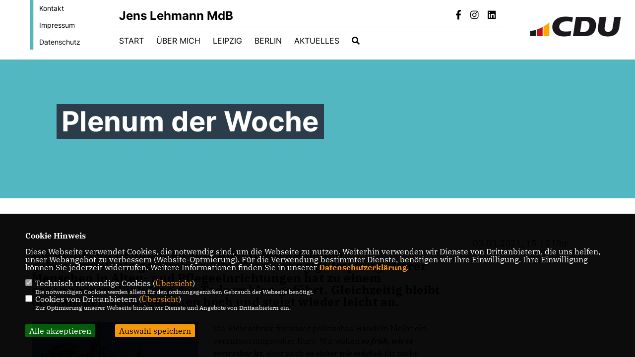

--- FILE ---
content_type: text/html; charset=ISO-8859-1
request_url: https://www.jenslehmannleipzig.de/news/lokal/233/index.html
body_size: 7474
content:
<!DOCTYPE html>


<html lang="de">
<head>
<title>Plenum der Woche</title>
<meta http-equiv="X-UA-Compatible" content="IE=edge">
		<meta name="viewport" content="width=device-width, initial-scale=1, maximum-scale=1.0, user-scalable=no">
	<meta http-equiv="content-type" content="text/html; charset=iso-8859-1">
<meta http-equiv="Content-Script-Type" content="text/javascript">
<meta http-equiv="Content-Style-Type" content="text/css">
<meta http-equiv="cache-control" content="no-cache">
<meta http-equiv="pragma" content="no-cache">
<meta name="description" content="Die aktuellen Kennzahlen zum Infektionsgeschehen geben&nbsp;aktuell&nbsp;ein gemischtes Bild. Die vorrangige Impfung &auml;lterer Menschen in Alten- und Pflegeeinrichtungen hat zu einem erkennbaren R&uuml;ckgang der Todeszahlen gef&uuml;hrt. Gleichzeitig bleibt die Zahl der Neuinfektionen hoch und steigt wieder leicht an.&nbsp;">
<meta name="author" content="Jens Lehmann - Mitglied des Deutschen Bundestages">
<meta name="keywords" content="">
<meta name="language" content="de">
<meta property="og:site_name" content="Jens Lehmann - Mitglied des Deutschen Bundestages" />
<meta property="og:type" content="website" />
<meta property="og:url" content="https://www.jenslehmannleipzig.de/news/lokal/233/index.html" />
<meta property="og:title" content="Plenum der Woche" />
<meta property="og:description" content="Die aktuellen Kennzahlen zum Infektionsgeschehen geben&nbsp;aktuell&nbsp;ein gemischtes Bild. Die vorrangige Impfung &auml;lterer Menschen in Alten- und Pflegeeinrichtungen hat zu einem erkennbaren R&uuml;ckgang der Todeszahlen gef&uuml;hrt. Gleichzeitig bleibt die Zahl der Neuinfektionen hoch und steigt wieder leicht an.&nbsp;" />
<meta property="og:image" content="https://www.jenslehmannleipzig.de/image/news/233.jpg" />
<meta name="twitter:image" content="https://www.jenslehmannleipzig.de/image/news/233.jpg" />
<meta data-embetty-server="https://embetty2.sharkness.de">
<script async src="/js/embetty.js"></script>
<meta name="robots" content="index, follow"><link rel="SHORTCUT ICON" type="image/x-icon" href="/image/favicon.ico"><link rel="alternate" type="application/rss+xml" title="Jens Lehmann für Leipzig im Bundestag RSS-Feed" href="//jenslehmannleipzig.de/rss/rss_feed.php"><script type="text/javascript" src="/functions/tools.js"></script>
<link rel="stylesheet" type="text/css" href="/css/fonts/fontawesome-free-5.13.0-web/css/all.css">
<link rel="stylesheet" type="text/css" href="/css/bund2021/news-basic.css" media="all">
<link rel="stylesheet" type="text/css" href="/css/bund2021/style.css?863" media="all">
<link rel="stylesheet" type="text/css" href="/css/fonts/google/IBM-Plex-Serif/ibm-plex-serif.css"><link rel="stylesheet" type="text/css" href="/css/fonts/google/Inter/inter.css"><link rel="stylesheet" type="text/css" href="/css/bund2021/custom_ci.css?471" media="all"><link rel="stylesheet" type="text/css" href="/js/bund2021/lightbox/css/lightbox.css" media="all">
<link rel="stylesheet" type="text/css" href="/js/glightbox/dist/css/glightbox.css" media="all">

<script type="text/javascript">
/*<![CDATA[*/
	function decryptCharcode(n,start,end,offset) {
		n = n + offset;
		if (offset > 0 && n > end) {
			n = start + (n - end - 1);
		} else if (offset < 0 && n < start) {
			n = end - (start - n - 1);
		}
		return String.fromCharCode(n);
	}
	
	function decryptString(enc,offset) {
		var dec = "";
		var len = enc.length;
		for(var i=0; i < len; i++) {
			var n = enc.charCodeAt(i);
			if (n >= 0x2B && n <= 0x3A) {
				dec += decryptCharcode(n,0x2B,0x3A,offset);
			} else if (n >= 0x40 && n <= 0x5A) {
				dec += decryptCharcode(n,0x40,0x5A,offset);
			} else if (n >= 0x61 && n <= 0x7A) {
				dec += decryptCharcode(n,0x61,0x7A,offset);
			} else {
				dec += enc.charAt(i);
			}
		}
		return dec;
	}
	
	function linkTo_UnCryptMailto(s) {
		location.href = decryptString(s,3);
	}
/*]]>*/
</script>
<link rel="apple-touch-icon" sizes="57x57" href="/image/templates/bund2021/favicon/ci/apple-icon-57x57.png">
<link rel="apple-touch-icon" sizes="60x60" href="/image/templates/bund2021/favicon/ci/apple-icon-60x60.png">
<link rel="apple-touch-icon" sizes="72x72" href="/image/templates/bund2021/favicon/ci/apple-icon-72x72.png">
<link rel="apple-touch-icon" sizes="76x76" href="/image/templates/bund2021/favicon/ci/apple-icon-76x76.png">
<link rel="apple-touch-icon" sizes="114x114" href="/image/templates/bund2021/favicon/ci/apple-icon-114x114.png">
<link rel="apple-touch-icon" sizes="120x120" href="/image/templates/bund2021/favicon/ci/apple-icon-120x120.png">
<link rel="apple-touch-icon" sizes="144x144" href="/image/templates/bund2021/favicon/ci/apple-icon-144x144.png">
<link rel="apple-touch-icon" sizes="152x152" href="/image/templates/bund2021/favicon/ci/apple-icon-152x152.png">
<link rel="apple-touch-icon" sizes="180x180" href="/image/templates/bund2021/favicon/ci/apple-icon-180x180.png">
<link rel="icon" type="image/png" sizes="192x192"  href="/image/templates/bund2021/favicon/ci/android-icon-192x192.png">
<link rel="icon" type="image/png" sizes="32x32" href="/image/templates/bund2021/favicon/ci/favicon-32x32.png">
<link rel="icon" type="image/png" sizes="96x96" href="/image/templates/bund2021/favicon/ci/favicon-96x96.png">
<link rel="icon" type="image/png" sizes="16x16" href="/image/templates/bund2021/favicon/ci/favicon-16x16.png">
<link rel="manifest" href="/image/templates/bund2021/favicon/ci/site.webmanifest">
<link rel="mask-icon" href="/image/templates/bund2021/favicon/ci/safari-pinned-tab.svg" color="#bb232a">
<meta name="msapplication-TileColor" content="#000000">
<meta name="theme-color" content="#ffffff">
<link rel="stylesheet" href="/css/bund2021/jquery.modal.min.css" />
<link rel="stylesheet" href="/css/custom_81_individual.css?INDIVIDUAL" />
</head><body>		<header>
						<div id="sharkmenu_social_shortmenu">
				<div class="sharkmenu_social_rahmen">
										<img src="/image/templates/bund2021/menu_rahmen_ci.png">
					<ul>
						<li><a href="/kontakt">Kontakt</a></li>
						<li><a href="/impressum">Impressum</a></li>
						<li><a href="/datenschutz">Datenschutz</a></li>
					</ul>
									</div>
			</div>
						<div id="sharkmenu_social">
				<div class="sharkmenu_social_dienstanbieter">Jens Lehmann MdB</div>
				<div id="social">
					<a href="https://www.facebook.com/JensLehmannLeipzig" target="_blank" title="Besuchen Sie uns auf Facebook"><i class="fab fa-facebook-f" title="Besuchen Sie uns auf Facebook" style="color:#000000;font-size:19px"></i></a>															<a href="https://www.instagram.com/JensLehmann.Leipzig" target="_blank" title="Besuchen Sie uns auf Instagram"><i class="fab fa-instagram" title="Besuchen Sie uns auf Instagram" style="color:#000000;font-size:19px"></i></a>																				<a href="https://www.linkedin.com/in/jenslehmann-mdb/?originalSubdomain=de" target="_blank"><i class="fab fa-linkedin" style="color:#000000;font-size:19px" title="Besuchen Sie uns auf LinkedIn"></i></a>														</div>
			</div>
			<div id="sharkmenu">
				<ul>
					<li class="lisocial">
						<div id="social2">
							<a href="https://www.facebook.com/JensLehmannLeipzig" target="_blank"><i class="fab fa-facebook" style="color:#000000;font-size:19px"></i></a>																					<a href="https://www.instagram.com/JensLehmann.Leipzig" target="_blank"><i class="fab fa-instagram" style="color:#000000;font-size:19px"></i></a>																												<a href="https://www.linkedin.com/in/jenslehmann-mdb/?originalSubdomain=de" target="_blank"><i class="fab fa-linkedin" style="color:#000000;font-size:19px" title="Besuchen Sie uns auf LinkedIn"></i></a>																				</div>
					</li>
														<li ><a href="index.html">Start</a></li><li class="sub "><a href="#">Über mich</a>								<ul><li><a href="/Persoenliches_p_39.html"><span class="title">Persönliches</span></a><li><a href="/Fragen-an-Jens-Lehmann_p_40.html"><span class="title">Fragen an Jens Lehmann</span></a><li><a href="/Radsport_p_41.html"><span class="title">Radsport</span></a></ul></li><li class="sub "><a href="#">Leipzig</a>								<ul><li class="sub"><a href="#">Mein Wahlkreis</a><ul><li><a href="/Mein-Wahlkreisbuero_p_27.html"><span class="title">Mein Wahlkreisbüro</span></a></ul></li><li><a href="/Stadtrat-Leipzig_p_28.html"><span class="title">Stadtrat Leipzig</span></a></ul></li><li class="sub "><a href="#">Berlin</a>								<ul><li class="sub"><a href="#">Meine Woche in Berlin</a><ul><li><a href="/Mein-Bundestagsbuero_p_35.html"><span class="title">Mein Bundestagsbüro</span></a></ul></li><li><a href="/Ausschuesse-im-Bundestag_p_36.html"><span class="title">Ausschüsse im Bundestag</span></a><li><a href="/Besuchen-Sie-den-Deutschen-Bundestag_p_37.html"><span class="title">Besuchen Sie den Deutschen Bundestag</span></a><li><a href="/Praktikum_p_38.html"><span class="title">Praktikum</span></a></ul></li><li class="sub "><a href="#">Aktuelles</a>								<ul><li><a href="/Neuigkeiten_p_21.html"><span class="title">Neuigkeiten</span></a><li><a href="/Termine_p_23.html"><span class="title">Termine</span></a><li><a href="/Presse_p_24.html"><span class="title">Presse</span></a></ul></li><li><a href="/?p=suche"><i class="fa fa-search" alt="Inhalte suchen" title="Inhalte suchen"></i></a></li>									</ul>
			</div>
						<a href="/" title="Startseite"><img src="/image/templates/bund2021/logo_ci.png" id="logo" alt="Logo" title="Zur Startseite" /></a>
								</header>
		
							<section id="news233" class="section--headline-header">
								<div class="section--headline-header-box">
					<p class="section--headline-header-title">
						Plenum der Woche					</p>
				</div>
			</section>
				
		
		<div class="aside-layout">
			<div>
				<div class="section--news-detail">				
					<section id="cnews233" class="section--text">						<div class="section--text__copy"><h5>Die aktuellen Kennzahlen zum Infektionsgeschehen geben&nbsp;aktuell&nbsp;ein gemischtes Bild. Die vorrangige Impfung &auml;lterer Menschen in Alten- und Pflegeeinrichtungen hat zu einem erkennbaren R&uuml;ckgang der Todeszahlen gef&uuml;hrt. Gleichzeitig bleibt die Zahl der Neuinfektionen hoch und steigt wieder leicht an.&nbsp;</h5><div class="news_bild_left"><a href="/image/news/233.jpg" data-title="" data-lightbox="gallery1"><img src="/image/news/233.jpg" sizes="100vw" alt="" title="" class="lazy-m"></a><span class="bild_bu"></span></div>Die Richtschnur f&uuml;r unser politisches Handeln bleibt ein verantwortungsvoller Kurs: Wir wollen <em><strong>so fr&uuml;h, wie es vertretbar ist</strong></em>, aber auch <em><strong>so sicher wie m&ouml;glich</strong></em> f&uuml;r mehr Freir&auml;ume sorgen.&nbsp;<br />  <br />  <strong>Die wichtigsten Themen der Woche im Parlament<br />  </strong>  <p class="Text" style="margin-bottom:14.7pt;line-height:14.7pt">Mit dem <em><strong>Gesetz zur Fortgeltung der die epidemische Lage von nationaler Tragweite betreffenden Regelungen </strong></em>werden die Beteiligungsrechte des Deutschen Bundestages gest&auml;rkt. Wir verl&auml;ngern einerseits die notwendigen pandemierelevanten Bestimmungen &uuml;ber den 31. M&auml;rz 2021 hinaus und befristen zugleich die Feststellung einer epidemischen Lage von nationaler Tragweite durch den Deutschen Bundestag auf drei Monate. Die Entscheidungshoheit liegt beim Deutschen Bundestag. Neben einer unabh&auml;ngigen Evaluierung des Regelungswerkes zur epidemischen Lage von nationaler Tragweite konkretisieren wir die gesetzliche Basis f&uuml;r die Impfverordnung, indem wir konkrete Impfziele benennen und damit den Rahmen von Priorisierungsentscheidungen st&auml;rken.&nbsp;</p>  <p class="Text" style="margin-bottom:14.7pt;line-height:14.7pt">Wir verabschieden in dieser Woche das <em><strong>Gesetz zur Modernisierung des Personenbef&ouml;rderungsrechts</strong></em>. Davon versprechen wir uns wichtige Impulse f&uuml;r die Verkehrswende. Wir erm&ouml;glichen rechtssichere digitale Mobilit&auml;tsangebote und Gesch&auml;ftsmodelle und gew&auml;hrleisten auch weiterhin fairen Wettbewerb f&uuml;r bisherige Anbieter wie Taxis oder den &Ouml;ffentlichen Personennahverkehr (&Ouml;PNV). Neu ist beispielsweise eine Verkehrsart &bdquo;Pooling&ldquo; an der Schnittstelle zwischen Individualverkehr und &Ouml;PNV, bei der Wegstrecken mehrerer Fahrg&auml;ste geb&uuml;ndelt werden.<br />  <br />  <em><strong>Nationaler Bildungsbericht &ndash; Bildung in Deutschland 2020 und Stellungnahme der Bundesregierung</strong></em> <br />  Der Nationale Bildungsbericht informiert alle zwei Jahre &uuml;ber den Stand des Bildungswesens in Deutschland. Er wird von einer unabh&auml;ngigen Wissenschaftlergruppe unter Federf&uuml;hrung des Leibniz-Instituts f&uuml;r Bildungsforschung und Bildungsinformation erarbeitet. Der Bericht stellt Entwicklungen dar und macht &uuml;bergreifende Herausforderungen im deutschen Bildungssystem sichtbar. Der aktuelle Bericht best&auml;tigt die positiven Entwicklungen im deutschen Bildungssystem. So sind die Ausgaben f&uuml;r Bildung, Forschung und Wissenschaft gestiegen sowie eine h&ouml;here und fr&uuml;here Bildungsbeteiligung und ein Trend zur H&ouml;herqualifizierung erkenn-bar. Zudem hat die Zahl der im Bildungswesen Besch&auml;ftigten seit 2008 kontinuierlich zugenommen, bei gleichzeitigem R&uuml;ckgang der Sch&uuml;lerzahlen. Die Inanspruchnahme des Angebots der Ganztagsbetreuung nahm ebenfalls deutlich zu und die Bildungschancen f&uuml;r Kinder von gering qualifizierten Eltern sind &ndash; trotz weiterhin vorhandener sozialer Disparit&auml;ten &ndash; gestiegen. Dar&uuml;ber hinaus enth&auml;lt der Bericht ein Schwerpunktkapitel zur Bildung in der digitalisierten Welt, das insbesondere auf Entwicklungsbedarfe bei der digitalen Ausstattung von Schulen hinweist.&nbsp;<span style="font-size:11.0pt;mso-bidi-font-size:11.5pt"><o:p></o:p></span><br />  <span style="font-size:11.0pt;mso-bidi-font-size:11.5pt"><o:p></o:p></span></p>  <p class="Text" style="margin-bottom:14.7pt;line-height:14.7pt"><em><strong>Zweites Gesetz zur &Auml;nderung des Agrarmarktstrukturgesetzes</strong></em><br />  Dieser Gesetzentwurf sieht Ma&szlig;nahmen gegen unlautere Handelspraktiken in den Gesch&auml;ftsbeziehungen zwischen Unternehmen in der Agrar- und Lebensmittelbranche vor, insbesondere ein Verbot der sch&auml;dlichsten unlauteren Handelspraktiken gegen&uuml;ber Landwirten. Wir reagieren damit auf die Sorgen der Landwirte und Verarbeiter von Lebensmitteln gegen&uuml;ber der Marktmacht der gro&szlig;en Handelsketten.</p>  <p class="Text" style="margin-bottom:14.7pt;line-height:14.7pt"><em><strong>Gesetz zur &Auml;nderung des Abgeordnetengesetzes &ndash; Einf&uuml;hrung eines Ordnungsgeldes</strong></em> <br />  Danach k&ouml;nnen bestimmte Verst&ouml;&szlig;e gegen die Hausordnung des Bundestages zuk&uuml;nftig auch gegen&uuml;ber Abgeordneten mit einem Ordnungsgeld in H&ouml;he von 1.000 Euro und im Wiederholungsfall von 2.000 Euro geahndet werden. Mit dem Gesetz soll eine Ausnutzung des bislang bestehenden sanktionsfreien Raums bei Verst&ouml;&szlig;en gegen die Hausordnung des Bundestages f&uuml;r St&ouml;rungen verhindert und der ordnungsgem&auml;&szlig;e Ablauf der Beratungen des Deutschen Bundestages sichergestellt werden.<br />  <span style="font-size:11.0pt;mso-bidi-font-size:11.5pt"><o:p></o:p></span></p>  <p class="Text" style="margin-bottom:14.7pt;line-height:14.7pt"><em><strong>Gesetz zur Reform des Vormundschafts- und Betreuungsrechts</strong></em>&nbsp;<br />  Ziel des Reformgesetzes ist die umfassende Modernisierung und Neustrukturierung des Vormundschafts- und Betreuungsrechts. Hierzu sind zahlreiche bestehende Gesetze zu &auml;ndern. Unter anderem ist vorgesehen, im Vormundschaftsrecht den M&uuml;ndel mit seinen Rechten als Subjekt ins Zentrum zu stellen. Die Rechte der Pflegeeltern, bei denen die M&uuml;ndel aufwachsen, sollen gest&auml;rkt werden. Die verschiedenen Vormundschaftstypen werden zu einem Gesamtsystem zusammengef&uuml;gt, in dem die beruflichen Vorm&uuml;nder einschlie&szlig;lich des Jugendamts als Amtsvormund grunds&auml;tzlich gleichrangig sind. Im Betreuungsrecht sind die &Auml;nderungen darauf ausgerichtet, die Selbstbestimmung und die Autonomie unterst&uuml;tzungsbed&uuml;rftiger Menschen im Vorfeld und innerhalb einer rechtlichen Betreuung &ndash; im Sinne von Artikel 12 der UN-Behindertenrechtskonvention &ndash; zu st&auml;rken.</p>  <br />  <br type="_moz" />						</div>
					</section>
					
									</div>
			</div>
			<aside>
				<h4 style="margin-bottom:20px; font-size:18px;font-weight:400;">03.03.2021, 15:15 Uhr<br><hr>				</h4>
							</aside>
		</div>
		<footer id="gofooter">
			<div class="columns" style="padding: 30px 12%">
				<div>
					<div class="section--footer-intro">
						<p>Mitglied des Deutschen Bundestages, Radprofi, Olympiasieger, Weltmeister, Deutscher Meister</p>
					</div>
					<p class="section--footer-social">
						<a href="#" target="_blank"><div class="circle-image xl:w-48 xl:h-48 mb-5 circle-footer-icon" style="display:none"><i class="fab fa-facebook-f" aria-hidden="true"></i></div></a>
						<a href="https://www.facebook.com/JensLehmannLeipzig" target="_blank" title="Jens Lehmann - Mitglied des Deutschen Bundestages auf Facebook"><div class="circle-image xl:w-48 xl:h-48 mb-5 circle-footer-icon"><i class="fab fa-facebook-f" aria-hidden="true"></i></div></a>																		<a href="https://www.instagram.com/JensLehmann.Leipzig" target="_blank" title="Jens Lehmann - Mitglied des Deutschen Bundestages auf Instagram"><div class="circle-image xl:w-48 xl:h-48 mb-5 circle-footer-icon"><i class="fab fa-instagram" aria-hidden="true"></i></div></a>																		<a href="https://www.linkedin.com/in/jenslehmann-mdb/?originalSubdomain=de" target="_blank"><div class="circle-image xl:w-48 xl:h-48 mb-5 circle-footer-icon"><i class="fab fa-linkedin" aria-hidden="true"></i></div></a>																		
					</p>
					<ul class="section--footer-menu">
								<li><a href="/impressum" title="Impressum">Impressum</a></li>
								<li><a href="/datenschutz" title="Datenschutz">Datenschutz</a></li>
								<li><a href="/kontakt" title="Kontakt">Kontakt</a></li>
					</ul>
				</div>
				<div style="margin: 0 5%">
					<div class="footer_link"><div class="footer_bezeichnung"><a href="https://www.cdu.de/" target="_blank">CDU Deutschland</a></div><div class="footer_bild"><a href="https://www.cdu.de/" target="_blank"><div class="circle-image xl:w-48 xl:h-48 mb-5 circle-footer-icon"><i class="fas fa-chevron-right" aria-hidden="true"></i></div></a></div></div>				</div>
				<div>
									</div>
				<div class="footer_end">
					<p>@2026 Jens Lehmann - Mitglied des Deutschen Bundestages<br>Alle Rechte vorbehalten.</p>
					<a href="https://www.sharkness.de" target="_blank"><span>Realisation: Sharkness Media GmbH & Co. KG</span></a>
				</div>
			</div>
			<div id="totop"></div>
		</footer>
				
		<script type="text/javascript" src="/js/bund2021/jquery-3.7.1.min.js"></script>
		<script type="text/javascript" async src="/js/bund2021/jquery.form.min.js"></script>
		<script type="text/javascript" async src="/js/bund2021/lightbox/js/lightbox.js"></script>
		<script type="text/javascript" src="/js/glightbox/dist/js/glightbox.min.js"></script>
				<script type="text/javascript" src="/image/slider_dauer_81.js?9291"></script>
		<script type="text/javascript" src="/js/bund2021/scripts.js?8365"></script>
		<script type="text/javascript" src="/js/isotope.js"></script>
		<script type="text/javascript" src="/js/imagesloaded.pkgd.min.js"></script>
				<script type="module" src="/js/FriendlyCaptcha/widget.module.min.js" async defer></script>
		<script nomodule src="/js/FriendlyCaptcha/widget.min.js" async defer></script>
		<script type="text/javascript" src="/js/bund2021/custom.js"></script>
					<script>
				$(document).ready(function(){
			$('#ncd').click(function() { if($(this).is(':checked')){ $('.cok').prop('checked',true); } else { $('.cok').prop('checked',false); } });
			$('#cookie-rebutton').click(function() { $(this).hide(); $('#cookie-disclaimer').show(); });
			$('#cookieclose').click(function() { setCookie ('cookiehinweis1','1',60); checkCookie(1); });
			$('#cookieall').click(function() { setCookie ('cookiehinweis1','2',60); checkCookie(2); $('.cok').each(function() { $(this).prop("checked", true); }); });
			$('#cookieno').click(function()  { setCookie ('cookiehinweis1','3',60); checkCookie(3); });
			$('#cookiesel').click(function() {
				var dcookies = ''; var i = 0;
				$('.cok').each(function() {
					if($(this).is(':checked')){
						if (i>0) { dcookies = dcookies+',';}
						dcookies = dcookies+$(this).attr('idc');
						i++;
					}
				});
				setCookie ('cookiehinweis1','4',60);
				setCookie ('cookiedritt',dcookies,60);
				checkCookie(4);
			});
			checkCookie(0);
		});
			</script>
	<div id="cookie-disclaimer" style="display: none;">
		<style> 
			#cookie-disclaimer{ display:none;position:fixed;padding:10px 0; max-height:100%; overflow:auto; bottom:0;width:100%;z-index:100000;background-color:#000000;opacity:0.95;-moz-opacity:0.95;-ms-filter:"progid:DXImageTransform.Microsoft.Alpha(Opacity=95)";filter:alpha(opacity=90) }
			#cookie-disclaimer-content{ padding:2%;width:96%;margin-left:auto;margin-right:auto;text-align:left;color:#FFFFFF; font-size: 16px; }
			#cookie-disclaimer-content a { font-weight:bold;color:#FF9900 !important; text-decoration: none; }
			.btn_cookieall { float:left; background: #005c02; color: #FFFFFF; border-radius:2px; padding: 5px 8px; margin: -3px 10px 0px 0px; cursor:pointer; }
			.btn_cookieno  { display:none;float:left; background: #CCCCCC; color: #000000; border-radius:2px; padding: 5px 8px; margin: -3px 10px 0px 30px; cursor:pointer; }
			.btn_cookiesel { float:left; background:#FF9900; color: #000000; border-radius:2px; padding: 5px 8px; margin: -3px 10px 0px 30px; cursor:pointer; }
			
			@media all and (max-width: 1355px){
				#cookie-disclaimer-content{ font-size:16px; }
			}
			@media all and (max-width: 800px){
				.btn_cookieall { font-size:12px; float:left; background: #005c02; color: #FFFFFF; border-radius:2px; padding: 5px 8px; margin: -3px 10px 0px 0px; cursor:pointer; }
				.btn_cookieno  { font-size:12px; display:none;float:left; background: #CCCCCC; color: #000000; border-radius:2px; padding: 5px 8px; margin: -3px 10px 0px 30px; cursor:pointer; }
				.btn_cookiesel { font-size:12px; float:left; background:#FF9900; color: #000000; border-radius:2px; padding: 5px 8px; margin: -3px 10px 0px 30px; cursor:pointer; }
			}
		</style>
		<div id="cookie-disclaimer-content"><strong>Cookie Hinweis</strong><br /><br />Diese Webseite verwendet Cookies, die notwendig sind, um die Webseite zu nutzen. Weiterhin verwenden wir Dienste von Drittanbietern, die uns helfen, unser Webangebot zu verbessern (Website-Optmierung). F&uuml;r die Verwendung bestimmter Dienste, ben&ouml;tigen wir Ihre Einwilligung. Ihre Einwilligung k&ouml;nnen Sie jederzeit widerrufen. Weitere Informationen finden Sie in unserer <a href="/datenschutz">Datenschutzerkl&auml;rung</a>.			<br><br>
			<div style="float:left; width:100%;">
				<div style="width:20px;float:left;"><input type="checkbox" name="nc" id="nc" checked disabled readonly></div>
				<div style="float:left;width:90%;font-size:16px;">
					Technisch notwendige Cookies (<span onclick="$('#ncc').toggle('slow');" style="cursor:pointer; color:#FF9900">Übersicht</span>)<br>
					<span style="font-size:12px">Die notwendigen Cookies werden allein für den ordnungsgemäßen Gebrauch der Webseite benötigt. </span>
					<div id="ncc" style="display: none; padding: 20px 0px">
						<div style="float:left; width:100%;">
							<div style="width:20px;float:left;"><input type="checkbox" name="nc1" id="nc1" checked disabled readonly></div>
							<div style="float:left;">
								Javascipt<br>
								<span style="font-size:12px">Dieser Cookie (PHPSESSION) wird gesetzt, ob zu prüfen, ob Cookies generell verwendet werden können und speichert dies in einer eindeutigen ID.</span>
							</div>
						</div>
						<div style="float:left; width:100%;">
							<div style="width:20px;float:left;"><input type="checkbox" name="nc1" id="nc1" checked disabled readonly></div>
							<div style="float:left;">
								Cookie-Verwaltung<br>
								<span style="font-size:12px">Diese Cookies ("cookiehinweis1","cookiedritt") speichert Ihre gewählte Einstellungen zum Cookie-Management.</span>
							</div>
						</div>
					</div>
				</div>
			</div>			<div style="float:left; width:100%;">
				<div style="width:20px;float:left;"><input type="checkbox" name="ncd" id="ncd" class="dritt"></div>
				<div style="float:left;font-size:16px;width:90%">
					Cookies von Drittanbietern (<span onclick="$('#ncc2').toggle('slow');" style="cursor:pointer; color:#FF9900">Übersicht</span>)<br>
					<span style="font-size:12px">Zur Optimierung unserer Webseite binden wir Dienste und Angebote von Drittanbietern ein.</span>
					<div id="ncc2" style="display: none; padding: 20px 0px;  ">																																															<div style="float:left; width:100%;margin-bottom:10px;">
									<div style="width:20px;float:left;">
										<input type="checkbox"  name="nc2_22" id="nc2_22" class="cok" idc="22">
									</div>
									<div style="float:left; width:95%;">
										Twitter<br><span style="font-size:12px"></span>
									</div>
								</div>
																																																																																																																							<div style="float:left; width:100%;margin-bottom:10px;">
									<div style="width:20px;float:left;">
										<input type="checkbox"  name="nc2_32" id="nc2_32" class="cok" idc="32">
									</div>
									<div style="float:left; width:95%;">
										Google Maps<br><span style="font-size:12px">Google Maps dient der Veranstaltungsplanung und der Erleichterung der Kontaktaufnahme.<br>Ich akzeptiere die Einbindung von Google Maps.</span>
									</div>
								</div>
																																																																																<div style="float:left; width:100%;margin-bottom:10px;">
									<div style="width:20px;float:left;">
										<input type="checkbox"  name="nc2_40" id="nc2_40" class="cok" idc="40">
									</div>
									<div style="float:left; width:95%;">
										Zusätzliche Angaben<br><span style="font-size:12px"></span>
									</div>
								</div>
																																																																</div>			
				</div>
			</div>
						<div style="float:left; width:100%;padding:30px 0;">
								<div id="cookieall" class="btn_cookieall">Alle akzeptieren</div>
				<div id="cookieno" class="btn_cookieno">Alle ablehnen</div>
				<div id="cookiesel" class="btn_cookiesel">Auswahl speichern</div>
							</div>
		</div>
	</div>
	<div id="cookie-content" style="display: none;"></div>
	<div id="cookie-rebutton" style="display:none;cursor:pointer;font-size:10px; position:fixed;left:0; bottom:0;padding: 0 2px;color:#FFFFFF; z-index:100000;background-color:#000000;opacity:0.9;-moz-opacity:0.9;-ms-filter:'progid:DXImageTransform.Microsoft.Alpha(Opacity=90)';filter:alpha(opacity=90)">Cookie-Einstellungen</div>
	</body>
</html>


--- FILE ---
content_type: text/css
request_url: https://www.jenslehmannleipzig.de/css/custom_81_individual.css?INDIVIDUAL
body_size: 135
content:
.section--news-detail > .section--text > .section--text__copy > p:first-of-type:first-letter {
    float: left;
    font-size: 16px;
    line-height: 24px;
    display: inline-block;
    vertical-align: top;
}

@media only screen and (max-width: 1600px) {
	.section--news-detail > .section--text > .section--text__copy > p:first-of-type:first-letter {
	    float: left;
	    font-size: 16px;
	    line-height: 22px;
	    display: inline-block;
	    vertical-align: top;
	}
}

@media only screen and (min-width: 1100px) {
	.section--news-detail > .section--text > .section--text__copy > p:first-of-type:first-letter {
		margin-top: 1px;
	}
}

@media only screen and (max-width: 768px) {
	.section--news-detail > .section--text > .section--text__copy > p:first-of-type:first-letter {
		font-size: 14px;
	}
}